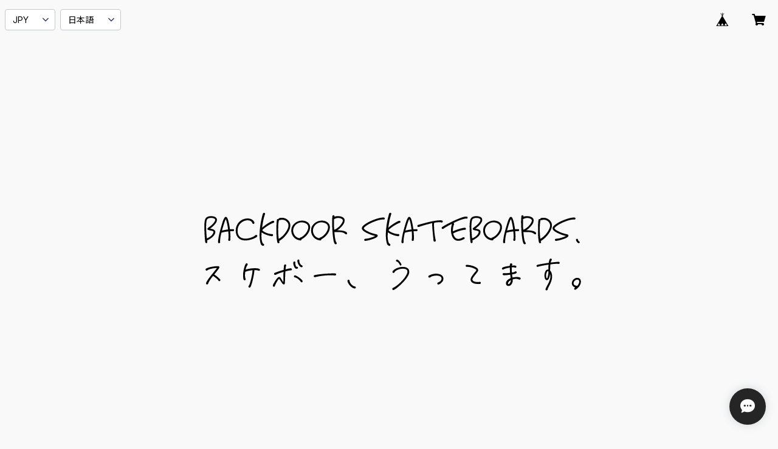

--- FILE ---
content_type: text/html; charset=UTF-8
request_url: https://backdoor.jackpot.co.jp/items/75933756/reviews?format=user&score=all&page=1
body_size: 1930
content:
				<li class="review01__listChild">
			<figure class="review01__itemInfo">
				<a href="/items/91368629" class="review01__imgWrap">
					<img src="https://baseec-img-mng.akamaized.net/images/item/origin/20fe78633f5ddb3bdcdea21c68f21f70.jpg?imformat=generic&q=90&im=Resize,width=146,type=normal" alt="SALOMON XA PRO 3D V9 M/L47271800 W/L47272700 サロモン エックスエープロ トレイルランニングシューズ" class="review01__img">
				</a>
				<figcaption class="review01__item">
					<i class="review01__iconImg ico--good"></i>
					<p class="review01__itemName">SALOMON XA PRO 3D V9 M/L47271800 W/L47272700 サロモン エックスエープロ トレイルランニングシューズ</p>
										<p class="review01__itemVariation">M/29.0</p>
										<time datetime="2025-12-01" class="review01__date">2025/12/01</time>
				</figcaption>
			</figure><!-- /.review01__itemInfo -->
								</li>
				<li class="review01__listChild">
			<figure class="review01__itemInfo">
				<a href="/items/55034373" class="review01__imgWrap">
					<img src="https://baseec-img-mng.akamaized.net/images/item/origin/c78fb7e7f2c1de18e5fce5c504c854bc.jpg?imformat=generic&q=90&im=Resize,width=146,type=normal" alt="VANS SKATE AUTHENTIC VN0A5FC8BKA 22.0-30.0 ヴァンズ スケートオーセンティック" class="review01__img">
				</a>
				<figcaption class="review01__item">
					<i class="review01__iconImg ico--good"></i>
					<p class="review01__itemName">VANS SKATE AUTHENTIC VN0A5FC8BKA 22.0-30.0 ヴァンズ スケートオーセンティック</p>
										<p class="review01__itemVariation">9H(27.5)</p>
										<time datetime="2025-11-15" class="review01__date">2025/11/15</time>
				</figcaption>
			</figure><!-- /.review01__itemInfo -->
								</li>
				<li class="review01__listChild">
			<figure class="review01__itemInfo">
				<a href="/items/51889468" class="review01__imgWrap">
					<img src="https://baseec-img-mng.akamaized.net/images/item/origin/e284c2687f366f74db97e7acef0ba6ad.jpg?imformat=generic&q=90&im=Resize,width=146,type=normal" alt="STANCE ICON M311D14ICO スタンス アイコン ソックス 靴下" class="review01__img">
				</a>
				<figcaption class="review01__item">
					<i class="review01__iconImg ico--good"></i>
					<p class="review01__itemName">STANCE ICON M311D14ICO スタンス アイコン ソックス 靴下</p>
										<p class="review01__itemVariation">L(25.5-29.0):WHITE/BLACK</p>
										<time datetime="2025-09-17" class="review01__date">2025/09/17</time>
				</figcaption>
			</figure><!-- /.review01__itemInfo -->
								</li>
				<li class="review01__listChild">
			<figure class="review01__itemInfo">
				<a href="/items/51889468" class="review01__imgWrap">
					<img src="https://baseec-img-mng.akamaized.net/images/item/origin/e284c2687f366f74db97e7acef0ba6ad.jpg?imformat=generic&q=90&im=Resize,width=146,type=normal" alt="STANCE ICON M311D14ICO スタンス アイコン ソックス 靴下" class="review01__img">
				</a>
				<figcaption class="review01__item">
					<i class="review01__iconImg ico--good"></i>
					<p class="review01__itemName">STANCE ICON M311D14ICO スタンス アイコン ソックス 靴下</p>
										<p class="review01__itemVariation">L(25.5-29.0):BLACK/WHITE</p>
										<time datetime="2025-08-13" class="review01__date">2025/08/13</time>
				</figcaption>
			</figure><!-- /.review01__itemInfo -->
								</li>
				<li class="review01__listChild">
			<figure class="review01__itemInfo">
				<a href="/items/51889468" class="review01__imgWrap">
					<img src="https://baseec-img-mng.akamaized.net/images/item/origin/e284c2687f366f74db97e7acef0ba6ad.jpg?imformat=generic&q=90&im=Resize,width=146,type=normal" alt="STANCE ICON M311D14ICO スタンス アイコン ソックス 靴下" class="review01__img">
				</a>
				<figcaption class="review01__item">
					<i class="review01__iconImg ico--good"></i>
					<p class="review01__itemName">STANCE ICON M311D14ICO スタンス アイコン ソックス 靴下</p>
										<p class="review01__itemVariation">L(25.5-29.0):BLACK/WHITE</p>
										<time datetime="2025-08-03" class="review01__date">2025/08/03</time>
				</figcaption>
			</figure><!-- /.review01__itemInfo -->
								</li>
				<li class="review01__listChild">
			<figure class="review01__itemInfo">
				<a href="/items/81606932" class="review01__imgWrap">
					<img src="https://baseec-img-mng.akamaized.net/images/item/origin/8f3cd6fced707ceb35bea4c4c4e1a073.jpg?imformat=generic&q=90&im=Resize,width=146,type=normal" alt="ADIDAS SKATEBOARDING SAMBA ADV IE3100 22.5-29.0 アディダス スケートボーディング サンバADV レザー 黒" class="review01__img">
				</a>
				<figcaption class="review01__item">
					<i class="review01__iconImg ico--good"></i>
					<p class="review01__itemName">ADIDAS SKATEBOARDING SAMBA ADV IE3100 22.5-29.0 アディダス スケートボーディング サンバADV レザー 黒</p>
										<p class="review01__itemVariation">10(28.0)</p>
										<time datetime="2025-05-02" class="review01__date">2025/05/02</time>
				</figcaption>
			</figure><!-- /.review01__itemInfo -->
						<p class="review01__comment">発送までの対応も早く良いショップです。
サンバは思ってたより幅が狭く、1cmアップのサイズで丁度良かったです。</p>
								</li>
				<li class="review01__listChild">
			<figure class="review01__itemInfo">
				<a href="/items/67621817" class="review01__imgWrap">
					<img src="https://baseec-img-mng.akamaized.net/images/item/origin/aeac9ae0017e87fa7fa77bb023176114.jpg?imformat=generic&q=90&im=Resize,width=146,type=normal" alt="VANS CLASSIC SLIP-ON VN000EYEBLK 23.5-24.5 26.0-27.0 ヴァンズ クラシック スリッポン ブラック 黒" class="review01__img">
				</a>
				<figcaption class="review01__item">
					<i class="review01__iconImg ico--good"></i>
					<p class="review01__itemName">VANS CLASSIC SLIP-ON VN000EYEBLK 23.5-24.5 26.0-27.0 ヴァンズ クラシック スリッポン ブラック 黒</p>
										<p class="review01__itemVariation">8H(26.5)</p>
										<time datetime="2025-04-14" class="review01__date">2025/04/14</time>
				</figcaption>
			</figure><!-- /.review01__itemInfo -->
						<p class="review01__comment">発送等含めて、とても迅速な対応でした。
またここから買おうかなと思えるショップです。</p>
								</li>
				<li class="review01__listChild">
			<figure class="review01__itemInfo">
				<a href="/items/93289740" class="review01__imgWrap">
					<img src="https://baseec-img-mng.akamaized.net/images/item/origin/94c96362b24a8411efaf5c15f0c67580.jpg?imformat=generic&q=90&im=Resize,width=146,type=normal" alt="PUMA SPEEDCAT OG 398846-02 プーマ スピードキャット OG 赤" class="review01__img">
				</a>
				<figcaption class="review01__item">
					<i class="review01__iconImg ico--good"></i>
					<p class="review01__itemName">PUMA SPEEDCAT OG 398846-02 プーマ スピードキャット OG 赤</p>
										<p class="review01__itemVariation">23.5cm</p>
										<time datetime="2025-03-25" class="review01__date">2025/03/25</time>
				</figcaption>
			</figure><!-- /.review01__itemInfo -->
								</li>
				<li class="review01__listChild">
			<figure class="review01__itemInfo">
				<a href="/items/55034266" class="review01__imgWrap">
					<img src="https://baseec-img-mng.akamaized.net/images/item/origin/2a0e35362c8c4cc441b93ca6359e6888.jpg?imformat=generic&q=90&im=Resize,width=146,type=normal" alt="VANS SKATE AUTHENTIC VN0A5FC8Y28 22.0-30.0 ヴァンズ スケートオーセンティック" class="review01__img">
				</a>
				<figcaption class="review01__item">
					<i class="review01__iconImg ico--good"></i>
					<p class="review01__itemName">VANS SKATE AUTHENTIC VN0A5FC8Y28 22.0-30.0 ヴァンズ スケートオーセンティック</p>
										<p class="review01__itemVariation">10H(28.5)</p>
										<time datetime="2025-03-19" class="review01__date">2025/03/19</time>
				</figcaption>
			</figure><!-- /.review01__itemInfo -->
								</li>
				<li class="review01__listChild">
			<figure class="review01__itemInfo">
				<a href="/items/71881809" class="review01__imgWrap">
					<img src="https://baseec-img-mng.akamaized.net/images/item/origin/d382db61fb4e2fe05ee89f79a4199b06.jpg?imformat=generic&q=90&im=Resize,width=146,type=normal" alt="SALOMON SPEEDCROSS 6 GORE-TEX M/L41738600 W/L41743400 サロモン スピードクロス6 ゴアテックス トレイルランニングシューズ" class="review01__img">
				</a>
				<figcaption class="review01__item">
					<i class="review01__iconImg ico--good"></i>
					<p class="review01__itemName">SALOMON SPEEDCROSS 6 GORE-TEX M/L41738600 W/L41743400 サロモン スピードクロス6 ゴアテックス トレイルランニングシューズ</p>
										<p class="review01__itemVariation">M/27.5</p>
										<time datetime="2025-01-25" class="review01__date">2025/01/25</time>
				</figcaption>
			</figure><!-- /.review01__itemInfo -->
								</li>
				<li class="review01__listChild">
			<figure class="review01__itemInfo">
				<a href="/items/55033748" class="review01__imgWrap">
					<img src="https://baseec-img-mng.akamaized.net/images/item/origin/1cfc6f9865f5c66a23fdd687f6a3f2ec.jpg?imformat=generic&q=90&im=Resize,width=146,type=normal" alt="VANS SKATE HALF CAB VN0A5FCDY28 26.0-28.0 ヴァンズ スケートハーフキャブ" class="review01__img">
				</a>
				<figcaption class="review01__item">
					<i class="review01__iconImg ico--good"></i>
					<p class="review01__itemName">VANS SKATE HALF CAB VN0A5FCDY28 26.0-28.0 ヴァンズ スケートハーフキャブ</p>
										<p class="review01__itemVariation">8H(26.5)</p>
										<time datetime="2025-01-13" class="review01__date">2025/01/13</time>
				</figcaption>
			</figure><!-- /.review01__itemInfo -->
								</li>
				<li class="review01__listChild">
			<figure class="review01__itemInfo">
				<a href="/items/68013708" class="review01__imgWrap">
					<img src="https://baseec-img-mng.akamaized.net/images/item/origin/825a890183334a94ba7121453f841a16.jpg?imformat=generic&q=90&im=Resize,width=146,type=normal" alt="VANS CLASSIC SLIP-ON VN000EYEBKA 23.5-24.5 26.0-27.0 ヴァンズ クラシック スリッポン オールブラック" class="review01__img">
				</a>
				<figcaption class="review01__item">
					<i class="review01__iconImg ico--good"></i>
					<p class="review01__itemName">VANS CLASSIC SLIP-ON VN000EYEBKA 23.5-24.5 26.0-27.0 ヴァンズ クラシック スリッポン オールブラック</p>
										<p class="review01__itemVariation">6H(24.5)</p>
										<time datetime="2025-01-12" class="review01__date">2025/01/12</time>
				</figcaption>
			</figure><!-- /.review01__itemInfo -->
								</li>
				<li class="review01__listChild">
			<figure class="review01__itemInfo">
				<a href="/items/69414458" class="review01__imgWrap">
					<img src="https://baseec-img-mng.akamaized.net/images/item/origin/696edffa0b5288d1f07712db7deef99a.jpg?imformat=generic&q=90&im=Resize,width=146,type=normal" alt="DC SHOES METRIC S TA DS226001 XKKN 25.5-29.0 ディーシーシューズ メトリック スケート スケシュー セイナン・コスタ" class="review01__img">
				</a>
				<figcaption class="review01__item">
					<i class="review01__iconImg ico--good"></i>
					<p class="review01__itemName">DC SHOES METRIC S TA DS226001 XKKN 25.5-29.0 ディーシーシューズ メトリック スケート スケシュー セイナン・コスタ</p>
										<p class="review01__itemVariation">27.0</p>
										<time datetime="2024-12-19" class="review01__date">2024/12/19</time>
				</figcaption>
			</figure><!-- /.review01__itemInfo -->
						<p class="review01__comment">靴底が厚いため長時間激しく動くのには適していないかもですが、周りの人にもオシャレと言ってもらえ、性能も良かったです。ダンスレッスンで活躍してくれました。</p>
								</li>
				<li class="review01__listChild">
			<figure class="review01__itemInfo">
				<a href="/items/68014303" class="review01__imgWrap">
					<img src="https://baseec-img-mng.akamaized.net/images/item/origin/e435572997393947a582a8aa749ee6e1.jpg?imformat=generic&q=90&im=Resize,width=146,type=normal" alt="VANS CLASSIC SLIP-ON VN000EYEBWW 23.5-24.5 26.0-27.0 ヴァンズ クラシック スリッポン チェッカーボード チェック" class="review01__img">
				</a>
				<figcaption class="review01__item">
					<i class="review01__iconImg ico--normal"></i>
					<p class="review01__itemName">VANS CLASSIC SLIP-ON VN000EYEBWW 23.5-24.5 26.0-27.0 ヴァンズ クラシック スリッポン チェッカーボード チェック</p>
										<p class="review01__itemVariation">6H(24.5)</p>
										<time datetime="2024-12-12" class="review01__date">2024/12/12</time>
				</figcaption>
			</figure><!-- /.review01__itemInfo -->
								</li>
				<li class="review01__listChild">
			<figure class="review01__itemInfo">
				<a href="/items/71881809" class="review01__imgWrap">
					<img src="https://baseec-img-mng.akamaized.net/images/item/origin/d382db61fb4e2fe05ee89f79a4199b06.jpg?imformat=generic&q=90&im=Resize,width=146,type=normal" alt="SALOMON SPEEDCROSS 6 GORE-TEX M/L41738600 W/L41743400 サロモン スピードクロス6 ゴアテックス トレイルランニングシューズ" class="review01__img">
				</a>
				<figcaption class="review01__item">
					<i class="review01__iconImg ico--good"></i>
					<p class="review01__itemName">SALOMON SPEEDCROSS 6 GORE-TEX M/L41738600 W/L41743400 サロモン スピードクロス6 ゴアテックス トレイルランニングシューズ</p>
										<p class="review01__itemVariation">M/28.5</p>
										<time datetime="2024-12-11" class="review01__date">2024/12/11</time>
				</figcaption>
			</figure><!-- /.review01__itemInfo -->
						<p class="review01__comment">めちゃ最高です。</p>
								</li>
				<li class="review01__listChild">
			<figure class="review01__itemInfo">
				<a href="/items/93289740" class="review01__imgWrap">
					<img src="https://baseec-img-mng.akamaized.net/images/item/origin/94c96362b24a8411efaf5c15f0c67580.jpg?imformat=generic&q=90&im=Resize,width=146,type=normal" alt="PUMA SPEEDCAT OG 398846-02 プーマ スピードキャット OG 赤" class="review01__img">
				</a>
				<figcaption class="review01__item">
					<i class="review01__iconImg ico--good"></i>
					<p class="review01__itemName">PUMA SPEEDCAT OG 398846-02 プーマ スピードキャット OG 赤</p>
										<p class="review01__itemVariation">23.0cm</p>
										<time datetime="2024-11-13" class="review01__date">2024/11/13</time>
				</figcaption>
			</figure><!-- /.review01__itemInfo -->
								</li>
				<li class="review01__listChild">
			<figure class="review01__itemInfo">
				<a href="/items/81606932" class="review01__imgWrap">
					<img src="https://baseec-img-mng.akamaized.net/images/item/origin/8f3cd6fced707ceb35bea4c4c4e1a073.jpg?imformat=generic&q=90&im=Resize,width=146,type=normal" alt="ADIDAS SKATEBOARDING SAMBA ADV IE3100 22.5-29.0 アディダス スケートボーディング サンバADV レザー 黒" class="review01__img">
				</a>
				<figcaption class="review01__item">
					<i class="review01__iconImg ico--good"></i>
					<p class="review01__itemName">ADIDAS SKATEBOARDING SAMBA ADV IE3100 22.5-29.0 アディダス スケートボーディング サンバADV レザー 黒</p>
										<p class="review01__itemVariation">9H(27.5)</p>
										<time datetime="2024-10-09" class="review01__date">2024/10/09</time>
				</figcaption>
			</figure><!-- /.review01__itemInfo -->
								</li>
				<li class="review01__listChild">
			<figure class="review01__itemInfo">
				<a href="/items/55033748" class="review01__imgWrap">
					<img src="https://baseec-img-mng.akamaized.net/images/item/origin/1cfc6f9865f5c66a23fdd687f6a3f2ec.jpg?imformat=generic&q=90&im=Resize,width=146,type=normal" alt="VANS SKATE HALF CAB VN0A5FCDY28 26.0-28.0 ヴァンズ スケートハーフキャブ" class="review01__img">
				</a>
				<figcaption class="review01__item">
					<i class="review01__iconImg ico--good"></i>
					<p class="review01__itemName">VANS SKATE HALF CAB VN0A5FCDY28 26.0-28.0 ヴァンズ スケートハーフキャブ</p>
										<p class="review01__itemVariation">10(28.0)</p>
										<time datetime="2024-09-24" class="review01__date">2024/09/24</time>
				</figcaption>
			</figure><!-- /.review01__itemInfo -->
						<p class="review01__comment">サイズが 合わなくて返品しました
対応はよいです</p>
								</li>
				<li class="review01__listChild">
			<figure class="review01__itemInfo">
				<a href="/items/55033748" class="review01__imgWrap">
					<img src="https://baseec-img-mng.akamaized.net/images/item/origin/1cfc6f9865f5c66a23fdd687f6a3f2ec.jpg?imformat=generic&q=90&im=Resize,width=146,type=normal" alt="VANS SKATE HALF CAB VN0A5FCDY28 26.0-28.0 ヴァンズ スケートハーフキャブ" class="review01__img">
				</a>
				<figcaption class="review01__item">
					<i class="review01__iconImg ico--good"></i>
					<p class="review01__itemName">VANS SKATE HALF CAB VN0A5FCDY28 26.0-28.0 ヴァンズ スケートハーフキャブ</p>
										<p class="review01__itemVariation">9(27.0)</p>
										<time datetime="2024-09-02" class="review01__date">2024/09/02</time>
				</figcaption>
			</figure><!-- /.review01__itemInfo -->
								</li>
				<li class="review01__listChild">
			<figure class="review01__itemInfo">
				<a href="/items/55030934" class="review01__imgWrap">
					<img src="https://baseec-img-mng.akamaized.net/images/item/origin/984031737d8a4a513e6d60a9fc3465be.jpg?imformat=generic&q=90&im=Resize,width=146,type=normal" alt="VANS SKATE OLD SKOOL VN0A5FCBNAV 22.0-30.0 ヴァンズ スケートオールドスクール" class="review01__img">
				</a>
				<figcaption class="review01__item">
					<i class="review01__iconImg ico--good"></i>
					<p class="review01__itemName">VANS SKATE OLD SKOOL VN0A5FCBNAV 22.0-30.0 ヴァンズ スケートオールドスクール</p>
										<p class="review01__itemVariation">5(23.0)</p>
										<time datetime="2024-08-31" class="review01__date">2024/08/31</time>
				</figcaption>
			</figure><!-- /.review01__itemInfo -->
								</li>
		